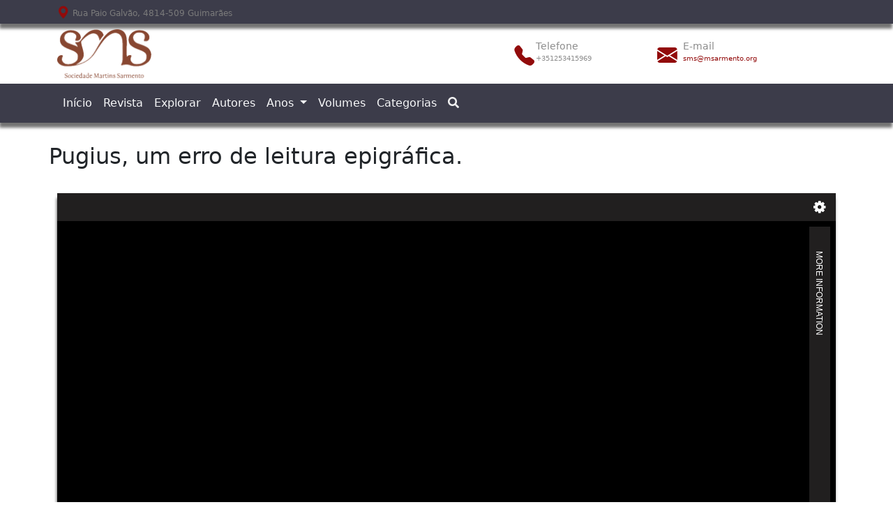

--- FILE ---
content_type: text/html; charset=UTF-8
request_url: https://www.csarmento.uminho.pt/site/s/rgmr/item/56691
body_size: 6979
content:
<!DOCTYPE html><html lang="pt-PT" class="h-100">
<head>
  <meta charset="utf-8">
<meta name="viewport" content="width&#x3D;device-width,&#x20;initial-scale&#x3D;1">  <title>Pugius, um erro de leitura epigráfica. · Revista de Guimarães</title>  <link href="&#x2F;site&#x2F;application&#x2F;asset&#x2F;vendor&#x2F;chosen-js&#x2F;chosen.css&#x3F;v&#x3D;4.0.4" media="screen" rel="stylesheet" type="text&#x2F;css">
<link href="&#x2F;site&#x2F;themes&#x2F;CSdefaultB5&#x2F;asset&#x2F;css&#x2F;aos.css&#x3F;v&#x3D;1.7.2" media="screen" rel="stylesheet" type="text&#x2F;css">
<link href="https&#x3A;&#x2F;&#x2F;cdn.jsdelivr.net&#x2F;npm&#x2F;bootstrap-icons&#x40;1.3.0&#x2F;font&#x2F;bootstrap-icons.css" media="screen" rel="stylesheet" type="text&#x2F;css">
<link href="https&#x3A;&#x2F;&#x2F;cdn.jsdelivr.net&#x2F;npm&#x2F;bootstrap&#x40;5.3.2&#x2F;dist&#x2F;css&#x2F;bootstrap.min.css" media="screen" rel="stylesheet" type="text&#x2F;css" integrity="sha384-T3c6CoIi6uLrA9TneNEoa7RxnatzjcDSCmG1MXxSR1GAsXEV&#x2F;Dwwykc2MPK8M2HN" crossorigin="anonymous">
<link href="https&#x3A;&#x2F;&#x2F;cdn.jsdelivr.net&#x2F;npm&#x2F;&#x40;fortawesome&#x2F;fontawesome-free&#x40;5.15.4&#x2F;css&#x2F;all.min.css" media="screen" rel="stylesheet" type="text&#x2F;css" integrity="sha256-mUZM63G8m73Mcidfrv5E&#x2B;Y61y7a12O5mW4ezU3bxqW4&#x3D;" crossorigin="anonymous">
<link href="&#x2F;site&#x2F;themes&#x2F;CSdefaultB5&#x2F;asset&#x2F;css&#x2F;style.css&#x3F;v&#x3D;1.7.2" media="screen" rel="stylesheet" type="text&#x2F;css">
<link href="&#x2F;site&#x2F;themes&#x2F;CSdefaultB5&#x2F;asset&#x2F;img&#x2F;favicon.png&#x3F;v&#x3D;1.7.2" rel="icon" type="image&#x2F;x-icon">
<link href="&#x2F;site&#x2F;modules&#x2F;UniversalViewer&#x2F;asset&#x2F;css&#x2F;universal-viewer.css&#x3F;v&#x3D;3.6.9" media="screen" rel="stylesheet" type="text&#x2F;css">
<link href="&#x2F;site&#x2F;application&#x2F;asset&#x2F;css&#x2F;resource-page-blocks.css&#x3F;v&#x3D;4.0.4" media="screen" rel="stylesheet" type="text&#x2F;css">
<link href="&#x2F;site&#x2F;modules&#x2F;MetadataBrowse&#x2F;asset&#x2F;css&#x2F;metadata-browse.css&#x3F;v&#x3D;1.6.0" media="screen" rel="stylesheet" type="text&#x2F;css">
<link href="&#x2F;site&#x2F;modules&#x2F;AdvancedSearch&#x2F;asset&#x2F;css&#x2F;search.css&#x3F;v&#x3D;3.4.23" media="screen" rel="stylesheet" type="text&#x2F;css">
<link href="&#x2F;site&#x2F;modules&#x2F;ContentTree&#x2F;asset&#x2F;css&#x2F;aos.css&#x3F;v&#x3D;0.0.2" media="screen" rel="stylesheet" type="text&#x2F;css">
<link href="&#x2F;site&#x2F;modules&#x2F;DataTypeRdf&#x2F;asset&#x2F;css&#x2F;data-type-rdf-fix.css&#x3F;v&#x3D;3.4.9" media="screen" rel="stylesheet" type="text&#x2F;css">  <style type="text/css" media="screen">
<!--
.left .item.resource, .left .item.resource, .left .item.resource, .left .item.resource, .left .item.resource img, .right .item.resource, .right .item.resource, .right .item.resource, .right .item.resource, .right .item.resource img {
max-width:none
}

.item.resource .caption {
float:none !important;
font-size:12px
}

ul.resource-list .resource .description {
background:transparent
}

#content {
padding:20vh 10.4% 30px
}

#content.content {
padding:0 !important
}

.item .uv {
margin-top:0;
margin-bottom:0
}

#mapping-map {
height:500px !important
}

.item-showcase .resource.item img {
max-height:none !important
}

h2 {
margin-bottom:10px !important
}
-->
</style>  <script  src="&#x2F;site&#x2F;themes&#x2F;CSdefaultB5&#x2F;asset&#x2F;js&#x2F;aos.js&#x3F;v&#x3D;1.7.2"></script>
<script  integrity="sha256-&#x2F;xUj&#x2B;3OJU5yExlq6GSYGSHk7tPXikynS7ogEvDej&#x2F;m4&#x3D;" crossorigin="anonymous" src="https&#x3A;&#x2F;&#x2F;code.jquery.com&#x2F;jquery-3.6.0.min.js"></script>
<script  integrity="sha384-C6RzsynM9kWDrMNeT87bh95OGNyZPhcTNXj1NW7RuBCsyN&#x2F;o0jlpcV8Qyq46cDfL" crossorigin="anonymous" src="https&#x3A;&#x2F;&#x2F;cdn.jsdelivr.net&#x2F;npm&#x2F;bootstrap&#x40;5.3.2&#x2F;dist&#x2F;js&#x2F;bootstrap.bundle.min.js"></script>
<script  src="&#x2F;site&#x2F;modules&#x2F;AdvancedSearch&#x2F;asset&#x2F;js&#x2F;global.js&#x3F;v&#x3D;3.4.23"></script>
<script  src="&#x2F;site&#x2F;themes&#x2F;CSdefaultB5&#x2F;asset&#x2F;js&#x2F;theme.js&#x3F;v&#x3D;1.7.2"></script>
<script  src="&#x2F;site&#x2F;application&#x2F;asset&#x2F;js&#x2F;advanced-search.js&#x3F;v&#x3D;4.0.4"></script>
<script type="application&#x2F;javascript" id="embedUV" src="&#x2F;site&#x2F;modules&#x2F;UniversalViewer&#x2F;asset&#x2F;vendor&#x2F;uv2&#x2F;lib&#x2F;embed.js"></script>
<script type="application&#x2F;javascript">
    //<!--
    /* wordpress fix */
    //-->
</script>
<script >
    //<!--
    
Omeka.jsTranslate = function(str) {
    var jsTranslations = {"Something went wrong":"Algo correu mal","Make private":"Tornar privado","Make public":"Tornar p\u00fablico","Expand":"Expandir","Collapse":"Colapsar","You have unsaved changes.":"Tem altera\u00e7\u00f5es n\u00e3o guardadas.","Restore item set":"Restaurar o conjunto de itens","Close icon set":"Fechar o conjunto de \u00edcones","Open icon set":"Abrir o conjunto de \u00edcones","[Untitled]":"[Sem t\u00edtulo]","Failed loading resource template from API":"Falha ao carregar o modelo de recurso da API","Restore property":"Restaurar propriedade","There are no available pages.":"N\u00e3o h\u00e1 p\u00e1ginas dispon\u00edveis.","Please enter a valid language tag":"Por favor, especifique um c\u00f3digo de l\u00edngua v\u00e1lido","Title":"T\u00edtulo","Description":"Descri\u00e7\u00e3o","Unknown block layout":"Unknown block layout","Required field must be completed":"Required field must be completed","New item":"Novo item","New item set":"Novo conjunto de itens","New value":"New value","No results":"No results","Automatic mapping of empty values":"Automatic mapping of empty values","Available":"Dispon\u00edvel","Enabled":"Enabled","Find":"Find","Find resources\u2026":"Find resources\u2026","Processing\u2026":"Processing\u2026","Try to map automatically the metadata and the properties that are not mapped yet with the fields of the index":"Try to map automatically the metadata and the properties that are not mapped yet with the fields of the index","[Edit below]":"[Edit below]","Search annotations":"Search annotations","Annotations":"Anota\u00e7\u00f5es","Web Open Annotation":"Web Open Annotation","With the class <code>oa:Annotation<\/code>, it\u2019s important to choose the part of the annotation to which the property is attached:":"With the class <code>oa:Annotation<\/code>, it\u2019s important to choose the part of the annotation to which the property is attached:","It can be the annotation itself (default), but the body or the target too.":"It can be the annotation itself (default), but the body or the target too.","For example, to add an indication on a uncertainty of  a highlighted segment, the property should be attached to the target, but the description of a link should be attached to the body.":"For example, to add an indication on a uncertainty of  a highlighted segment, the property should be attached to the target, but the description of a link should be attached to the body.","Standard non-ambivalent properties are automatically managed.":"Standard non-ambivalent properties are automatically managed.","Annotation":"Annotation","Annotation part":"Annotation part","To comply with Annotation data model, select the part of the annotation this property will belong to.":"To comply with Annotation data model, select the part of the annotation this property will belong to.","This option cannot be imported\/exported currently.":"This option cannot be imported\/exported currently.","Annotation body":"Annotation body","Annotation target":"Annotation target","Class":"Classe","Url (deprecated)":"Url (deprecated)","Insert Footnotes":"Insert Footnotes","Batch edit":"Batch edit","Advanced":"Avan\u00e7ado","The actions are processed in the order of the form. Be careful when mixing them.":"The actions are processed in the order of the form. Be careful when mixing them.","To convert values to\/from mapping markers, use module DataTypeGeometry.":"To convert values to\/from mapping markers, use module DataTypeGeometry.","Processes that manage files and remote data can be slow, so it is recommended to process it in background with \"batch edit all\", not \"batch edit selected\".":"Processes that manage files and remote data can be slow, so it is recommended to process it in background with \"batch edit all\", not \"batch edit selected\".","Remove mapping":"Remover o mapeamento"};
    return (str in jsTranslations) ? jsTranslations[str] : str;
};
    //-->
</script>
<script  defer="defer" src="&#x2F;site&#x2F;modules&#x2F;AdvancedSearch&#x2F;asset&#x2F;vendor&#x2F;jquery-autocomplete&#x2F;jquery.autocomplete.min.js&#x3F;v&#x3D;3.4.23"></script>
<script  defer="defer" src="&#x2F;site&#x2F;application&#x2F;asset&#x2F;vendor&#x2F;chosen-js&#x2F;chosen.jquery.min.js&#x3F;v&#x3D;4.0.4"></script>
<script  defer="defer" src="&#x2F;site&#x2F;modules&#x2F;AdvancedSearch&#x2F;asset&#x2F;js&#x2F;search.js&#x3F;v&#x3D;3.4.23"></script>
<script  src="&#x2F;site&#x2F;modules&#x2F;ContentTree&#x2F;asset&#x2F;js&#x2F;content-tree.js&#x3F;v&#x3D;0.0.2"></script>
<script  async="async" src="https&#x3A;&#x2F;&#x2F;www.googletagmanager.com&#x2F;gtag&#x2F;js&#x3F;id&#x3D;G-DGSN2C1SS6"></script>
<script >
    //<!--
    
                    
                      window.dataLayer = window.dataLayer || [];
                      function gtag(){dataLayer.push(arguments);}
                      gtag('js', new Date());
                    
                      gtag('config', 'G-DGSN2C1SS6');
    //-->
</script>
  <style>
    a:link,
    a:visited {
      color:
        #920b0b    }

    a:active,
    a:hover {
      color:
        #920b0b;
      opacity: .75;
    }

    .inav {
      color:
        #920b0b;
    }



    .banner {
      height:
        ;
      align-items:
        center;
    }

    @media screen and (max-width:640px) {
      .banner {
        height:
          ;
      }
    }

    #navFirstRow {
      background-color:
        #3c3c4a;
      color: #7b7b7b !important;
    }





    nav:not(.pagination),
    nav .dropdown-menu,
    .btn-pag {
      background-color:
        #3c3c4a;
    }

    nav a,
    #navFirstRow a {

      color: whitesmoke !important;
    }


      </style>





</head>

<body class="item&#x20;resource&#x20;show&#x20;d-flex&#x20;flex-column&#x20;h-100"><a class="visually-hidden-focusable" href="#content">
  Passar para o conteúdo principal</a>
<header class="flex-shrink-0">
  <div class="container-fluid" id="navFirstRow" style="box-shadow: -1px 7px 4px 0px #737373;">
    <div class="container">
      <div class="row pt-1 pb-1" style="font-size: 12px;">
        <div class="col">
                      <i class="bi bi-geo-alt-fill inav" style="font-size: 1.1rem;"></i> Rua Paio Galvão, 4814-509 Guimarães                  </div>

        <div class="col">
        </div>
      </div>
    </div>
  </div>


  <div class="container pt-2 pb-2 d-none d-md-block">
    <div class="row justify-content-start d-flex align-items-center justify-content-center">
      <div class="col-7">

        <a href="/site/s/rgmr">
                      <img src="https://www.csarmento.uminho.pt/site/files/asset/d89c2c902e337c6dbc80129a292a37382d3477d6.png"  style="max-height:
          70px"  alt="
          Revista de Guimarães" />
                  </a>

      </div>
      <div class="col-5" style="color:#8c8c8c">
        <div class="row">
          <div class="col-5">

                                        
              <div class="row">
                <div class="col-2 d-flex align-items-center justify-content-center">
                  <i class="bi bi-telephone-fill align-middle inav"  style="font-size: 1.8rem;"></i>
                </div>
                <div class="col-6">
                  <div class="row" style="font-size: 0.9rem;">Telefone
                  </div>
                  <div class="row" style="font-size: 0.6rem;">+351253415969</div>
                </div>
              </div>                      </div>
          <div class="col-7">
                                        
              <div class="row">
                <div class="col-2 d-flex align-items-center justify-content-center">
                  <i class="bi bi-envelope-fill align-middle inav"  style="font-size: 1.8rem;"></i>
                </div>
                <div class="col-6">
                  <div class="row" style="font-size: 0.9rem;">E-mail
                  </div>
                  <div class="row" style="font-size: 0.6rem;"><a href="mailto:sms@msarmento.org" style="padding-left:0px;text-decoration:none;">sms@msarmento.org</a></div>
                </div>
              </div>            
          </div>
        </div>
      </div>
    </div>
  </div>
  <nav id="navbar_top" class="navbar navbar-expand-md navbar-light" style="box-shadow: -1px 7px 4px 0px #737373;">
    <div class="container-fluid">
      <div class="container">
        <button class="navbar-toggler" type="button" data-bs-toggle="collapse" data-bs-target="#navbarSupportedContent" aria-controls="navbarSupportedContent" aria-expanded="false" aria-label="Toggle navigation">
          <span class="navbar-toggler-icon"></span>
        </button>
        <div class="collapse navbar-collapse" id="navbarSupportedContent">
          <ul class="navbar-nav mb-2 mb-lg-0">
                        <li class="nav-item">
        <a class="nav-link text-light "  href="https://www.csarmento.uminho.pt/">
          Início        </a>
      </li>
                            <li class="nav-item">
        <a class="nav-link text-light "  href="https://www.csarmento.uminho.pt/revista-de-guimaraes/">
          Revista        </a>
      </li>
                            <li class="nav-item">
        <a class="nav-link text-light "  href="https://www.csarmento.uminho.pt/site/s/rgmr/item-set/734">
          Explorar        </a>
      </li>
                            <li class="nav-item">
        <a class="nav-link text-light "  href="/site/s/rgmr/page/dcterms-creator">
          Autores        </a>
      </li>
                                    <li class="nav-item dropdown">
                    <a class="nav-link text-light dropdown-toggle" id="Anos" href=" /site/s/rgmr/page/anos " role="button" data-bs-toggle="dropdownz"  aria-expanded="false">
            Anos            <b class="caret"></b>
          </a>
          <ul class="dropdown-menu" aria-labelledby="Anos">
                                  <li>
              <a href="/site/s/rgmr/page/1884-a-1889" class="dropdown-item ">
                  1884 a 1889              </a>
          </li>
                                        <li>
              <a href="/site/s/rgmr/page/1900-1920" class="dropdown-item ">
                  1900 a 1920              </a>
          </li>
                                        <li>
              <a href="/site/s/rgmr/page/anos-de-1920-a-1939" class="dropdown-item ">
                  1920 a 1939              </a>
          </li>
                                        <li>
              <a href="/site/s/rgmr/page/1940-a-1959" class="dropdown-item ">
                  1940 a 1959              </a>
          </li>
                                        <li>
              <a href="/site/s/rgmr/page/1960-a-1979" class="dropdown-item ">
                  1960 a 1979              </a>
          </li>
                                        <li>
              <a href="/site/s/rgmr/page/1980-a-1999" class="dropdown-item ">
                  1980 a 1999              </a>
          </li>
                                        <li>
              <a href="/site/s/rgmr/page/2000-a-2010" class="dropdown-item ">
                  2000 a 2019              </a>
          </li>
                                        <li>
              <a href="/site/s/rgmr/page/todos-os-anos" class="dropdown-item ">
                  Todos os anos              </a>
          </li>
          </ul>
        </li>
                                  <li class="nav-item">
        <a class="nav-link text-light "  href="/site/s/rgmr/page/n-mero">
          Volumes        </a>
      </li>
                            <li class="nav-item">
        <a class="nav-link text-light "  href="/site/s/rgmr/page/tema">
          Categorias        </a>
      </li>
        <li class="nav-item">
    <button class="nav-link text-light border-0 bg-transparent">
      <a class="" href=/site/s/rgmr/search>
        <i class="fas fa-search" aria-hidden="true" title="Search">
        </i>
      </a>
    </button>
  </li>
</ul>




<style>

  /* ============ desktop view ============ */
@media all and (min-width: 992px) {
	.navbar .nav-item .dropdown-menu{ display: none; }
	.navbar .nav-item:hover .nav-link{   }
	.navbar .nav-item:hover .dropdown-menu{ display: block; }
	.navbar .nav-item .dropdown-menu{ margin-top:0; }
}	
/* ============ desktop view .end// ============ */
</style>        </div>
      </div>
    </div>
  </nav>
</header>
<div class="flex-shrink-0 container" id="content" role="main">
  <h2><span class="title">Pugius, um erro de leitura epigráfica.</span></h2><!-- <h3>Item</h3> -->


<div class="container pt-2 pb-3 py-md-4" id="quick-details">





  
<div id="uv-1" class="uv universal-viewer viewer " data-config="/site/themes/CSdefaultB5/asset/universal-viewer/config.json" data-uri="https://www.csarmento.uminho.pt/site/iiif/2/56691/manifest" data-locale="en-GB" style="background-color: #000; height: 600px;"></div>

<div id="item-properties">
    <dl class="itemView-info">
                    <div class="property">
                <dt class="itemView-info-name">
                    Descrição                                    </dt>
                <dd class="itemView-info-value " lang="">
                                                       
                                                <span class="value-content">64 (3-4) Jul.-Dez. 1954, p. 410-411.</span>
                                                                                          
                 
             </dd>
            </div>
                    <div class="property">
                <dt class="itemView-info-name">
                    Criador                                    </dt>
                <dd class="itemView-info-value value" lang="">
                                                       
                                                <span class="value-content"><a class="metadata-browse-direct-link" href="&#x2F;site&#x2F;s&#x2F;rgmr&#x2F;item&#x3F;Search&#x3D;&amp;property&#x25;5B0&#x25;5D&#x25;5Bproperty&#x25;5D&#x3D;2&amp;property&#x25;5B0&#x25;5D&#x25;5Btype&#x25;5D&#x3D;eq&amp;property&#x25;5B0&#x25;5D&#x25;5Btext&#x25;5D&#x3D;NUNES,&#x25;20Jo&#x25;C3&#x25;A3o&#x25;20de&#x25;20Castro">NUNES, João de Castro</a></span>
                                                                                          
                 
             </dd>
            </div>
                    <div class="property">
                <dt class="itemView-info-name">
                    Data                                    </dt>
                <dd class="itemView-info-value value" lang="">
                                                       
                                                <span class="value-content"><a class="metadata-browse-direct-link" href="&#x2F;site&#x2F;s&#x2F;rgmr&#x2F;item&#x3F;Search&#x3D;&amp;property&#x25;5B0&#x25;5D&#x25;5Bproperty&#x25;5D&#x3D;7&amp;property&#x25;5B0&#x25;5D&#x25;5Btype&#x25;5D&#x3D;eq&amp;property&#x25;5B0&#x25;5D&#x25;5Btext&#x25;5D&#x3D;1954">1954</a></span>
                                                                                          
                 
             </dd>
            </div>
                    <div class="property">
                <dt class="itemView-info-name">
                    número                                    </dt>
                <dd class="itemView-info-value value" lang="">
                                                       
                                                <span class="value-content"><a class="metadata-browse-direct-link" href="&#x2F;site&#x2F;s&#x2F;rgmr&#x2F;item&#x3F;Search&#x3D;&amp;property&#x25;5B0&#x25;5D&#x25;5Bproperty&#x25;5D&#x3D;103&amp;property&#x25;5B0&#x25;5D&#x25;5Btype&#x25;5D&#x3D;eq&amp;property&#x25;5B0&#x25;5D&#x25;5Btext&#x25;5D&#x3D;64">64</a></span>
                                                                                          
                 
             </dd>
            </div>
                    <div class="property">
                <dt class="itemView-info-name">
                    Tema                                    </dt>
                <dd class="itemView-info-value value" lang="">
                                                       
                                                <span class="value-content"><a class="metadata-browse-direct-link" href="&#x2F;site&#x2F;s&#x2F;rgmr&#x2F;item&#x3F;Search&#x3D;&amp;property&#x25;5B0&#x25;5D&#x25;5Bproperty&#x25;5D&#x3D;3&amp;property&#x25;5B0&#x25;5D&#x25;5Btype&#x25;5D&#x3D;eq&amp;property&#x25;5B0&#x25;5D&#x25;5Btext&#x25;5D&#x3D;Arqueologia">Arqueologia</a></span>
                                                                                          
                                                       
                                                <span class="value-content"><a class="metadata-browse-direct-link" href="&#x2F;site&#x2F;s&#x2F;rgmr&#x2F;item&#x3F;Search&#x3D;&amp;property&#x25;5B0&#x25;5D&#x25;5Bproperty&#x25;5D&#x3D;3&amp;property&#x25;5B0&#x25;5D&#x25;5Btype&#x25;5D&#x3D;eq&amp;property&#x25;5B0&#x25;5D&#x25;5Btext&#x25;5D&#x3D;Pombeiro">Pombeiro</a></span>
                                                                                          
                                                       
                                                <span class="value-content"><a class="metadata-browse-direct-link" href="&#x2F;site&#x2F;s&#x2F;rgmr&#x2F;item&#x3F;Search&#x3D;&amp;property&#x25;5B0&#x25;5D&#x25;5Bproperty&#x25;5D&#x3D;3&amp;property&#x25;5B0&#x25;5D&#x25;5Btype&#x25;5D&#x3D;eq&amp;property&#x25;5B0&#x25;5D&#x25;5Btext&#x25;5D&#x3D;Epigrafia&#x25;20Latina">Epigrafia Latina</a></span>
                                                                                          
                 
             </dd>
            </div>
                    <div class="property">
                <dt class="itemView-info-name">
                    É parte de                                     </dt>
                <dd class="itemView-info-value value" lang="">
                                                       
                                                <span class="value-content">Revista de Guimarães</span>
                                                                                          
                 
             </dd>
            </div>
            </dl>
</div>



</div>

<script type="application/ld+json">{"@context":"https:\/\/www.csarmento.uminho.pt\/site\/api-context","@id":"https:\/\/www.csarmento.uminho.pt\/site\/api\/items\/56691","@type":["o:Item","dctype:Text"],"o:id":56691,"o:is_public":true,"o:owner":{"@id":"https:\/\/www.csarmento.uminho.pt\/site\/api\/users\/3","o:id":3},"o:resource_class":{"@id":"https:\/\/www.csarmento.uminho.pt\/site\/api\/resource_classes\/31","o:id":31},"o:resource_template":{"@id":"https:\/\/www.csarmento.uminho.pt\/site\/api\/resource_templates\/9","o:id":9},"o:thumbnail":null,"o:title":"Pugius, um erro de leitura epigr\u00e1fica.","thumbnail_display_urls":{"large":"https:\/\/www.csarmento.uminho.pt\/site\/files\/large\/cf0722692db537db881c1785072bff4df964f58a.jpg","medium":"https:\/\/www.csarmento.uminho.pt\/site\/files\/medium\/cf0722692db537db881c1785072bff4df964f58a.jpg","square":"https:\/\/www.csarmento.uminho.pt\/site\/files\/square\/cf0722692db537db881c1785072bff4df964f58a.jpg"},"o:created":{"@value":"2019-05-24T22:07:07+00:00","@type":"http:\/\/www.w3.org\/2001\/XMLSchema#dateTime"},"o:modified":{"@value":"2023-02-14T11:16:00+00:00","@type":"http:\/\/www.w3.org\/2001\/XMLSchema#dateTime"},"o:primary_media":{"@id":"https:\/\/www.csarmento.uminho.pt\/site\/api\/media\/75200","o:id":75200},"o:media":[{"@id":"https:\/\/www.csarmento.uminho.pt\/site\/api\/media\/75200","o:id":75200}],"o:item_set":[{"@id":"https:\/\/www.csarmento.uminho.pt\/site\/api\/item_sets\/734","o:id":734}],"o:site":[{"@id":"https:\/\/www.csarmento.uminho.pt\/site\/api\/sites\/8","o:id":8},{"@id":"https:\/\/www.csarmento.uminho.pt\/site\/api\/sites\/10","o:id":10},{"@id":"https:\/\/www.csarmento.uminho.pt\/site\/api\/sites\/19","o:id":19}],"dcterms:title":[{"type":"literal","property_id":1,"property_label":"Title","is_public":true,"@value":"Pugius, um erro de leitura epigr\u00e1fica."}],"dcterms:description":[{"type":"literal","property_id":4,"property_label":"Description","is_public":true,"@value":"64 (3-4) Jul.-Dez. 1954, p. 410-411."}],"dcterms:creator":[{"type":"literal","property_id":2,"property_label":"Creator","is_public":true,"@value":"NUNES, Jo\u00e3o de Castro"}],"dcterms:date":[{"type":"literal","property_id":7,"property_label":"Date","is_public":true,"@value":"1954"}],"bibo:issue":[{"type":"literal","property_id":103,"property_label":"issue","is_public":true,"@value":"64"}],"dcterms:subject":[{"type":"literal","property_id":3,"property_label":"Subject","is_public":true,"@value":"Arqueologia"},{"type":"literal","property_id":3,"property_label":"Subject","is_public":true,"@value":"Pombeiro"},{"type":"literal","property_id":3,"property_label":"Subject","is_public":true,"@value":"Epigrafia Latina"}],"dcterms:isPartOf":[{"type":"literal","property_id":33,"property_label":"Is Part Of","is_public":true,"@value":"Revista de Guimar\u00e3es"}]}</script>





<style type="text/css">


  
  
  #uv-1 {
    box-shadow: -1px 7px 4px 0px #737373;
  }



  .itemView-info {
    display: table;
    width: 100%;
    font-family: sans-serif;


    border: 1px solid #ccc;
    border-collapse: none;

    box-shadow: -1px 7px 4px 0px #737373;
    margin-top: 50px;

  }

  .itemView-info div {
    display: table-row;
  }

  .itemView-info dt,
  .itemView-info dd {
    display: table-cell;
    padding: 0.8em;
    border-left: 2px #fff solid;
  }

  .itemView-info div:nth-child(odd) dt,
  .itemView-info div:nth-child(odd) dd {
    background: #eee;
    box-shadow: 0px 1px 1px 0px #737373;

  } 
  
  



</style>







<table class="display compact radR" >


<script>
  // Se existir tabela no conteúdo move-a para fora da lista de propriedades
  $('table.compact.radR').closest('div.property').insertAfter($('#item-properties'));
</script></div>

















<footer>

  <div class="container-fluid" style="box-shadow: -1px 7px 4px 0px #737373;">
    <div class="container  text-center">
              Desenvolvido com <a href='https://omeka.org/s/' target='_blank'>OMEKA-S</a> por <a href='https://www.csarmento.uminho.pt' target='_blank'>Casa de Sarmento</a> e <a href='https://webes.pt' target='_blank'>WEBES</a> | © <script>document.write(new Date().getFullYear())</script>      
    </div>
  </div>

</footer>


<script>
  document.addEventListener("DOMContentLoaded", function() {
    window.addEventListener('scroll', function() {
      if (window.scrollY > 50) {
        document.getElementById('navbar_top').classList.add('fixed-top');
        // add padding top to show content behind navbar
        navbar_height = document.querySelector('.navbar').offsetHeight;
        document.body.style.paddingTop = navbar_height + 'px';
      } else {
        document.getElementById('navbar_top').classList.remove('fixed-top');
        // remove padding top from body
        document.body.style.paddingTop = '0';
      }
    });
  });
</script>






<style>
  .modal-backdrop {

    z-index: 950;


  }


  footer a {
    text-decoration: none;
    font-weight: bold;
    color: #3c3c4a !important;
  }


  #content {
    padding: 4vh 0 30px;
    /* padding: 4vh 10.4% 30px; */
  }  
</style>


<script>



// Selecionar todos os elementos img dentro das tags a
const imgElements = document.querySelectorAll("#item-properties > dl > div > dd > span > a > img");

// Selecionar o elemento pai dos elementos <a>
const parentElement = document.querySelector("#item-properties > dl > div > dd > span");

// Criar um elemento de lista desordenada (ul)
const ulElement = document.createElement("ul");

// Iterar sobre cada imagem encontrada
imgElements.forEach((img) => {
  const parentAnchor = img.parentElement; // Obter o elemento parente <a>
  
  img.remove(); // Remover a imagem do elemento <a>

  // Criar um item de lista <li> e adicionar o elemento <a>
  const liElement = document.createElement("li");
  liElement.appendChild(parentAnchor);

  // Adicionar o item de lista ao elemento ul
  ulElement.appendChild(liElement);
});

// Substituir os elementos antigos pelo elemento ul
// parentElement.innerHTML = ""; // Limpa o conteúdo original
parentElement.appendChild(ulElement); // Adiciona a nova lista ao mesmo local





</script>

</body>

</html>